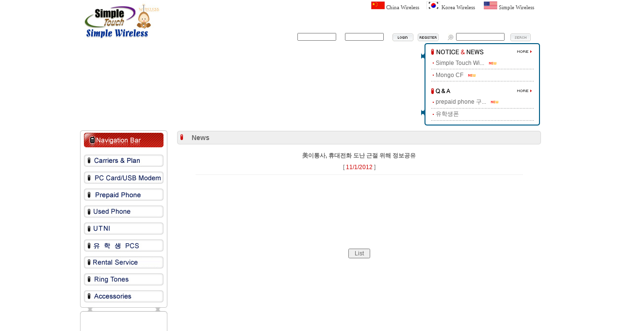

--- FILE ---
content_type: text/html
request_url: http://stouchwireless.com/news_show.asp?id=55
body_size: 23250
content:

<html>
<head>
<title>Simple Wireless</title>
<link href="style.css" rel="stylesheet" type="text/css">

</head>
<script src="Scripts/AC_RunActiveContent.js" type="text/javascript"></script>

<script language = "JavaScript">   
function LoginCheck()
{
  if (document.LoginForm.loginemail.value=="")
  {
    alert("please enter Email");
	document.LoginForm.loginemail.focus();
	return false;
  } 
  if (document.LoginForm.loginpassword.value=="")
  {
    alert("please enter Password");
	document.LoginForm.loginpassword.focus();
	return false;
  }  
}
function SearchCheck()
{
  if (document.SearchForm.keywords.value=="")
  {
    alert("please enter Keyword");
	document.SearchForm.keywords.focus();
	return false;
  } 
}
</script>
<script language="javascript">
function logout()
{
	if (confirm("Are you sure Logout?"))
	{
		window.location = "logout.asp";
	}
}
</script>
<body leftmargin="0" topmargin="0" marginwidth="0" marginheight="0">
<table width="950" height="85" border="0" align="center" cellpadding="0" cellspacing="0">
  <tr>
    <td width="165"><a href="index.asp"><img src="images/logo.jpg" width="165" height="85" border="0"></a></td>
    <td width="15">&nbsp;</td>
    <td width="775"><table width="100%" border="0" cellspacing="0" cellpadding="2">
      <tr>
          <td height="25" align="right"><a href="http://www.stouchwireless.com/cnwireless/" target="_blank"><img src="images/china.jpg" border="0"></a> 
            <a href="http://www.stouchwireless.com/cnwireless/" target="_blank" class="foot">China 
            Wireless</a>&nbsp;&nbsp;&nbsp;&nbsp;&nbsp;<a href="#"><img src="images/Korea.jpg" border="0"></a> 
            <a href="#" class="foot">Korea Wireless</a>&nbsp;&nbsp;&nbsp;&nbsp;&nbsp;&nbsp;<a href="index.asp"><img src="images/usa.jpg" border="0"></a> 
            <a href="index.asp" class="foot">Simple Wireless</a>&nbsp;&nbsp;&nbsp;&nbsp;</td>
      </tr>
      <tr>
        <td><script type="text/javascript">
AC_FL_RunContent( 'codebase','http://download.macromedia.com/pub/shockwave/cabs/flash/swflash.cab#version=9,0,28,0','width','770','height','35','src','flash/menu','quality','high','pluginspage','http://www.adobe.com/shockwave/download/download.cgi?P1_Prod_Version=ShockwaveFlash','wmode','transparent','movie','flash/menu' ); //end AC code
</script>
        <noscript>
        <object classid="clsid:D27CDB6E-AE6D-11cf-96B8-444553540000" codebase="http://download.macromedia.com/pub/shockwave/cabs/flash/swflash.cab#version=9,0,28,0" width="770" height="35">
          <param name="movie" value="flash/menu.swf" />
          <embed src="flash/menu.swf" quality="high" pluginspage="http://www.adobe.com/shockwave/download/download.cgi?P1_Prod_Version=ShockwaveFlash" type="application/x-shockwave-flash" width="770" height="35"></embed> 
        </object>
        </noscript></td>
      </tr>
      <tr>
          <td height="25" align="right"><table width="95%" border="0" align="center" cellpadding="0" cellspacing="0">
              <tr>
                <td> <div align="right">
			
				
                    <table width="100%" border="0" cellspacing="0" cellpadding="0">
	  <form name="LoginForm" method="post" onSubmit="return LoginCheck();" action="?action=login">
                      <tr>
                        <td><div align="right"> 
                              <input name="loginemail" type="text" id="loginemail" style="width:80px;height:16px;font-size:11px" maxlength="50">
                            &nbsp;&nbsp;&nbsp;&nbsp; 
                              <input name="loginpassword" type="password" id="loginpassword" style="width:80px;height:16px;font-size:11px" maxlength="20">
                            &nbsp;&nbsp;&nbsp;&nbsp;&nbsp;<input name="submit" type="image" src="images/login.jpg" align="absmiddle">&nbsp;&nbsp;&nbsp;<a href="login.asp"><img src="images/02.jpg" border="0" align="absmiddle"></a></div></td>
                      </tr>
					  </form>
                    </table>
				
					
                  </div></td>
                <td width="190"> 
                  <div align="right">
                    <table width="100%" border="0" cellspacing="0" cellpadding="0">
	  <form name="SearchForm" method="post" onSubmit="return SearchCheck();" action="search.asp">
                      <tr>
                        <td><div align="right"><img src="images/03.jpg" width="11" height="16" align="absmiddle">&nbsp; 
                            <input name="keywords" type="text" id="keywords" style="width:100px;height:16px;font-size:11px" value="" maxlength="20">
                            &nbsp;&nbsp;&nbsp;<input name="submit" type="image" src="images/serch.jpg" align="absmiddle"></div></td>
                      </tr>
		</form>
                    </table>
                  </div></td>
              </tr>
            </table></td>
      </tr>
    </table></td>
  </tr>
</table>
<table width="950" border="0" align="center" cellpadding="0" cellspacing="0">
  <tr> 
    <td width="703" valign="top"> <script type="text/javascript">
AC_FL_RunContent( 'codebase','http://download.macromedia.com/pub/shockwave/cabs/flash/swflash.cab#version=9,0,28,0','width','703','height','170','src','flash/main','quality','high','pluginspage','http://www.adobe.com/shockwave/download/download.cgi?P1_Prod_Version=ShockwaveFlash','wmode','transparent','movie','flash/main' ); //end AC code
</script> <noscript>
      <object classid="clsid:D27CDB6E-AE6D-11cf-96B8-444553540000" codebase="http://download.macromedia.com/pub/shockwave/cabs/flash/swflash.cab#version=9,0,28,0" width="703" height="170">
        <param name="movie" value="flash/main.swf" />
        <embed src="flash/main.swf" quality="high" pluginspage="http://www.adobe.com/shockwave/download/download.cgi?P1_Prod_Version=ShockwaveFlash" type="application/x-shockwave-flash" width="703" height="170"></embed> 
      </object>
      </noscript></td>
    <td width="10"><img src="images/04.jpg" width="14" height="170"></td>
    <td width="230" align="center" valign="top" background="images/05.jpg"> <table width="95%" border="0" cellspacing="0" cellpadding="0">
        <tr> 
          <td height="8"></td>
        </tr>
      </table>
      <table width="95%" border="0" cellspacing="0" cellpadding="0">
        <tr> 
          <td width="112" height="20"><a href="news.asp"><img src="images/notise.jpg" width="112" height="12" border="0"></a></td>
          <td align="right"><a href="news.asp"><img src="images/nore.jpg" width="35" height="5" border="0"></a></td>
        </tr>
      </table>
      <table width="95%" border="0" cellspacing="0" cellpadding="0">
        <tr> 
          <td height="3"></td>
        </tr>
      </table>
      
      <table width="95%" border="0" cellspacing="0" cellpadding="0">
        <tr> 
          <td width="10" height="20"><img src="images/point.jpg" width="10" height="10"></td>
          <td><a href="news_show.asp?id=53">Simple Touch Wi...</a>
            
            &nbsp;&nbsp;<img src="images/newgif.gif" width="17" height="9">
            
          </td>
        </tr>
      </table>
      <table width="212" border="0" align="center" cellpadding="0" cellspacing="0">
        <tr> 
          <td><img src="images/line.jpg" width="212" height="5"></td>
        </tr>
      </table>
      
      <table width="95%" border="0" cellspacing="0" cellpadding="0">
        <tr> 
          <td width="10" height="20"><img src="images/point.jpg" width="10" height="10"></td>
          <td><a href="news_show.asp?id=52">Mongo CF</a>
            
            &nbsp;&nbsp;<img src="images/newgif.gif" width="17" height="9">
            
          </td>
        </tr>
      </table>
      <table width="212" border="0" align="center" cellpadding="0" cellspacing="0">
        <tr> 
          <td><img src="images/line.jpg" width="212" height="5"></td>
        </tr>
      </table>
      
      <table width="95%" border="0" cellspacing="0" cellpadding="0">
        <tr> 
          <td height="8"></td>
        </tr>
      </table>
      <table width="95%" border="0" cellspacing="0" cellpadding="0">
        <tr> 
          <td width="112" height="20"><a href="qa.asp"><img src="images/notise1.jpg" width="112" height="12" border="0"></a></td>
          <td align="right"><a href="qa.asp"><img src="images/nore.jpg" width="35" height="5" border="0"></a></td>
        </tr>
      </table>
      <table width="95%" border="0" cellspacing="0" cellpadding="0">
        <tr> 
          <td height="3"></td>
        </tr>
      </table>
      
      <table width="95%" border="0" cellspacing="0" cellpadding="0">
        <tr> 
          <td width="10" height="20"><img src="images/point.jpg" width="10" height="10"></td>
          <td><a href="qa_show.asp?id=100">prepaid phone ��...</a> 
            
            &nbsp;&nbsp;<img src="images/newgif.gif" width="17" height="9"> 
            
          </td>
        </tr>
      </table>
      <table width="212" border="0" align="center" cellpadding="0" cellspacing="0">
        <tr> 
          <td><img src="images/line.jpg" width="212" height="5"></td>
        </tr>
      </table>
      
      <table width="95%" border="0" cellspacing="0" cellpadding="0">
        <tr> 
          <td width="10" height="20"><img src="images/point.jpg" width="10" height="10"></td>
          <td><a href="qa_show.asp?id=99">���л���</a> 
            
          </td>
        </tr>
      </table>
      <table width="212" border="0" align="center" cellpadding="0" cellspacing="0">
        <tr> 
          <td><img src="images/line.jpg" width="212" height="5"></td>
        </tr>
      </table>
      
    </td>
    <td width="10"><img src="images/06.jpg" width="8" height="170"></td>
  </tr>
</table>
<table width="950" height="10" border="0" align="center" cellpadding="0" cellspacing="0">
  <tr>
    <td></td>
  </tr>
</table>

<table width="950" height="367" border="0" align="center" cellpadding="0" cellspacing="0">
  <tr> 
    <td width="180" valign="top"><meta http-equiv="Content-Type" content="text/html; charset=euc-kr" />
<style type="text/css">
<!--
.links1:link {font-family: Arial, Helvetica, sans-serif;font-size: 11px;color: #0000FF;text-decoration: underline;font-weight: bold;}
.links1:visited {font-family: Arial, Helvetica, sans-serif;font-size: 11px;color: #0000FF;text-decoration: underline;font-weight:bold;}
.links1:hover {font-family: Arial, Helvetica, sans-serif;font-size: 11px;color: #0000FF;text-decoration: underline;font-weight:bold;}
-->
<!--
.links2:link {font-family: Arial, Helvetica, sans-serif;font-size: 12px;color: #000000;text-decoration:none;}
.links2:visited {font-family: Arial, Helvetica, sans-serif;font-size: 12px;color: #000000;text-decoration: none;}
.links2:hover {font-family: Arial, Helvetica, sans-serif;font-size: 12px;color: #000000;text-decoration:none;}
-->
<!--
.links3:link {font-family: Arial, Helvetica, sans-serif;font-size: 12px;color:#339900;text-decoration:underline;}
.links3:visited {font-family: Arial, Helvetica, sans-serif;font-size: 12px;color: #339900;text-decoration:underline;}
.links3:hover {font-family: Arial, Helvetica, sans-serif;font-size: 12px;color: #339900;text-decoration:underline;}
-->
</style>
<table width="180" border="0" cellpadding="0" cellspacing="0">
    <tr>
        <td>
            <img src="images/07.jpg" width="180" height="5" />
        </td>
    </tr>
    <tr>
        <td align="center" valign="top" background="images/08.jpg">
            <table width="90%" border="0" cellspacing="0" cellpadding="0">
                <tr>
                    <td>
                        <img src="images/21.jpg" width="164" height="30" />
                    </td>
                </tr>
                <tr>
                    <td height="10">
                    </td>
                </tr>
            </table>
            <table width="90%" border="0" cellspacing="0" cellpadding="5">
                <tr>
                    <td>
                        <a href="products.asp?bigclassname=Carriers%20/%20Plan">
                            <img src="images/24.jpg" width="164" height="25" border="0" /></a>
                    </td>
                </tr>
            </table>
            
            <table width="90%" border="0" cellspacing="0" cellpadding="5">
                <tr>
                    <td>
                        <a href="products.asp?bigclassname=PC Card/USB Modem">
                            <img src="images/27.jpg" width="164" height="25" border="0" /></a>
                    </td>
                </tr>
            </table>
            
            <table width="90%" border="0" cellspacing="0" cellpadding="5">
                <tr>
                    <td>
                        <a href="products.asp?bigclassname=Prepaid%20Phone">
                            <img src="images/p27.jpg" width="164" height="25" border="0" /></a>
                    </td>
                </tr>
            </table>
            
            <table width="90%" border="0" cellspacing="0" cellpadding="5">
                <tr>
                    <td>
                        <a href="products.asp?bigclassname=Used%20Phone">
                            <img src="images/25.jpg" width="164" height="25" border="0" /></a>
                    </td>
                </tr>
            </table>
            
            <table width="90%" border="0" cellspacing="0" cellpadding="5">
                <tr>
                    <td>
                        <a href="product_utni.asp">
                            <img src="images/301.jpg" width="164" height="25" border="0" /></a>
                    </td>
                </tr>
            </table>
            <table width="90%" border="0" cellspacing="0" cellpadding="5">
                <tr>
                    <td>
                        <a href="product_pcs.asp">
                            <img src="images/pcs.jpg" width="164" height="25" border="0" /></a>
                    </td>
                </tr>
            </table>
            <table width="90%" border="0" cellspacing="0" cellpadding="5">
                <tr>
                    <td>
                        <a href="product_rent.asp">
                            <img src="images/30.jpg" width="164" height="25" border="0" /></a>
                    </td>
                </tr>
            </table>
            <table width="90%" border="0" cellspacing="0" cellpadding="5">
                <tr>
                    <td>
                        <a href="ringtones.asp">
                            <img src="images/ring.jpg" width="164" height="25" border="0" /></a>
                    </td>
                </tr>
            </table>
            <table width="90%" border="0" cellspacing="0" cellpadding="5">
                <tr>
                    <td>
                        <a href="products.asp?bigclassname=Accessories">
                            <img src="images/26.jpg" width="164" height="25" border="0" /></a>
                    </td>
                </tr>
            </table>
            
        </td>
    </tr>
    <tr>
        <td>
            <img src="images/09.jpg" width="180" height="19" />
        </td>
    </tr>
    <tr>
        <td align="center" background="images/08.jpg">
            <object classid="clsid:D27CDB6E-AE6D-11cf-96B8-444553540000" codebase="http://download.macromedia.com/pub/shockwave/cabs/flash/swflash.cab#version=6,0,29,0"
                width="174" height="112">
                <param name="movie" value="flash/wi.swf">
                <param name="quality" value="high">
                <embed src="flash/wi.swf" quality="high" pluginspage="http://www.macromedia.com/shockwave/download/index.cgi?P1_Prod_Version=ShockwaveFlash"
                    type="application/x-shockwave-flash" width="174" height="112"></embed>
            </object>
        </td>
    </tr>
    <tr>
        <td>
            <img src="images/09.jpg" width="180" height="19" />
        </td>
    </tr>
    <tr>
        <td height="150" align="center" background="images/08.jpg">
            <table width="100%" border="0" cellspacing="0" cellpadding="1">
                <tr>
                    <td align=center>
                    <script async src="//pagead2.googlesyndication.com/pagead/js/adsbygoogle.js"></script>
<!-- Button style -->
<ins class="adsbygoogle"
     style="display:inline-block;width:125px;height:125px"
     data-ad-client="ca-pub-0634038867496786"
     data-ad-slot="4934031102"></ins>
<script>
(adsbygoogle = window.adsbygoogle || []).push({});
</script>   
                    </td>
                </tr>
            </table>
        </td>
    </tr>
    <tr>
        <td>
            <img src="images/10.jpg" width="180" height="8" />
        </td>
    </tr>
</table>

</td>
    <td width="20"></td>
    <td width="750" align="center" valign="top"> <div align="left">
        <table width="750" height="30" border="0" cellpadding="0" cellspacing="0" background="images/tit.jpg">
          <tr>
            <td width="30">&nbsp;</td>
            <td><strong><font style="font-size:14px">News</font></strong></td>
          </tr>
        </table>
        <table width="750" border="0" cellspacing="0" cellpadding="0">
          <tr>
            <td>&nbsp;</td>
          </tr>
        </table>
        <table width="100%" border="0" align="center" cellpadding="0" cellspacing="0">
          <tr> 
            <td valign="top" class="h"><table width="100%" border="0" cellspacing="0" cellpadding="0">
                <tr> 
                  <td valign="top"> <table width="100%" border="0" cellspacing="0" cellpadding="0">
                      <tr> 
                        <td> <table width="90%" border="0" align="center" cellpadding="0" cellspacing="0">
                            <tr> 
                              <td><div align="center"><b> ڸ�����, �޴���ȭ ���� ���� ���� �������� </b></div>
                                <div align="left"></div></td>
                            </tr>
                          </table>
                          <table width="100%" border="0" cellspacing="0" cellpadding="0">
                            <tr> 
                              <td height="30"> <div align="center">[ <font color="#CC0000">11/1/2012</font> 
                                  ]</div></td>
                            </tr>
                          </table>
                          <table width="90%" border="0" align="center" cellpadding="0" cellspacing="0">
                            <tr> 
                              <td height="1" bgcolor="#EEEEEE"></td>
                            </tr>
                          </table>
                          <table width="100%" border="0" cellspacing="0" cellpadding="0">
                            <tr> 
                              <td>&nbsp;</td>
                            </tr>
                          </table>
                          <table width="90%" border="0" align="center" cellpadding="0" cellspacing="0" style="layout-fixed">
                            <tr> 
                              <td style="height:auto; word-break: break-word;"> <br> <br> </td>
                            </tr>
                            <tr><td height=30></td></tr>
                            <tr><td align="center"><script async src="//pagead2.googlesyndication.com/pagead/js/adsbygoogle.js"></script>
<!-- bitsmall bottom -->
<ins class="adsbygoogle"
     style="display:inline-block;width:468px;height:60px"
     data-ad-client="ca-pub-0634038867496786"
     data-ad-slot="7468695105"></ins>
<script>
(adsbygoogle = window.adsbygoogle || []).push({});
</script></td></tr>
                          </table></td>
                      </tr>
                    </table>
                    <table width="90%" border="0" align="center" cellpadding="0" cellspacing="0">
                      <tr> 
                        <td valign="top"><table width="100%" border="0" cellspacing="0" cellpadding="0">
                            <tr> 
                              <td height="60"> <div align="center"> 
                                  <input type="button" name="Submit" style="width:45px" value="List" onClick="window.location.href='news.asp'">
                                </div></td>
                            </tr>
                          </table></td>
                      </tr>
                    </table></td>
                </tr>
              </table></td>
          </tr>
        </table>
        <p>&nbsp;</p>
        <p>&nbsp;</p></div></td>
  </tr>
</table>
<table width="950" border="0" align="center" cellpadding="0" cellspacing="0">
    <tr>
        <td height="10">
        <img src="images/wirelessLogo.jpg" width="85" height="50" />
        </td>
    </tr>
</table>
<table width="950" border="0" align="center" cellpadding="0" cellspacing="0">
    <tr>
        <td width="7">
            <img src="images/19.jpg" width="7" height="25">
        </td>
        <td width="929" align="center" bgcolor="#E0E0E0">
            <a href="index.asp" class="foot">Home&nbsp;Page</a>&nbsp;&nbsp;&nbsp;&nbsp;&nbsp;&nbsp;|&nbsp;&nbsp;&nbsp;&nbsp;&nbsp;&nbsp;
            <a href="myaccount.asp" class="foot">My Account</a>&nbsp;&nbsp;&nbsp;&nbsp;&nbsp;&nbsp;|&nbsp;&nbsp;&nbsp;&nbsp;&nbsp;&nbsp;
            <a href="aboutus.asp" class="foot">About Us</a>&nbsp;&nbsp;&nbsp;&nbsp;&nbsp;&nbsp;|&nbsp;&nbsp;&nbsp;&nbsp;&nbsp;&nbsp;
            <a href="contactus.asp" class="foot">Contact Us</a>&nbsp;&nbsp;&nbsp;&nbsp;&nbsp;&nbsp;&nbsp;|&nbsp;&nbsp;&nbsp;&nbsp;&nbsp;&nbsp;
            <a href="customer.asp" class="foot">Customer Service</a>&nbsp;&nbsp;&nbsp;&nbsp;&nbsp;&nbsp;|&nbsp;&nbsp;&nbsp;&nbsp;&nbsp;&nbsp;
            <a href="QA.asp" class="foot">Q &amp; A</a>
        </td>
        <td width="5">
            <img src="images/20.jpg" width="7" height="25">
        </td>
    </tr>
</table>
<table width="950" border="0" align="center" cellpadding="0" cellspacing="0">
    <tr>
        <td height="30" align="center">
            <font style="font-size: 11px; color: #454545; font-family: Verdana;">Copyright &copy;
                2003-2008 <a href="http://www.stouchwireless.com" target="_blank" class="foot">www.stouchwireless.com</a>
                &nbsp;&nbsp;<a href="mailto:info@simpletouchgroup.com" class="foot">info@stouchwireless.com</a>&nbsp;&nbsp;<a
                    href="http://www.simpletouchgroup.com" target="_blank"><img src="images/logo1.jpg"
                        width="52" height="24" border="0" align="absmiddle"></a> Web Design by <a href="http://www.stouchdesign.com"
                            target="_blank" class="foot">StouchDesign</a></font>
        </td>
    </tr>
</table>
</body> </html>


--- FILE ---
content_type: text/html; charset=utf-8
request_url: https://www.google.com/recaptcha/api2/aframe
body_size: 265
content:
<!DOCTYPE HTML><html><head><meta http-equiv="content-type" content="text/html; charset=UTF-8"></head><body><script nonce="Ms0iM2xlthHyekwccEBPeA">/** Anti-fraud and anti-abuse applications only. See google.com/recaptcha */ try{var clients={'sodar':'https://pagead2.googlesyndication.com/pagead/sodar?'};window.addEventListener("message",function(a){try{if(a.source===window.parent){var b=JSON.parse(a.data);var c=clients[b['id']];if(c){var d=document.createElement('img');d.src=c+b['params']+'&rc='+(localStorage.getItem("rc::a")?sessionStorage.getItem("rc::b"):"");window.document.body.appendChild(d);sessionStorage.setItem("rc::e",parseInt(sessionStorage.getItem("rc::e")||0)+1);localStorage.setItem("rc::h",'1767832584473');}}}catch(b){}});window.parent.postMessage("_grecaptcha_ready", "*");}catch(b){}</script></body></html>

--- FILE ---
content_type: text/css
request_url: http://stouchwireless.com/style.css
body_size: 2755
content:
TD {
	FONT-SIZE: 12px; COLOR: #696969; FONT-FAMILY: Arial, Helvetica, sans-serif, Verdana; LETTER-SPACING: 0px;
}
INPUT {
	FONT-SIZE: 12px; COLOR: #696969; FONT-FAMILY: Arial, Helvetica, sans-serif, Verdana
}
TEXTAREA {
	FONT-SIZE: 12px; COLOR: #696969; LINE-HEIGHT: 16px; FONT-FAMILY: Arial, Helvetica, sans-serif, Verdana
}
A:link {
	FONT-SIZE: 12px; COLOR: #696969; FONT-FAMILY: Arial, Helvetica, sans-serif, Verdana; TEXT-DECORATION: none
}
A:visited {
	FONT-SIZE: 12px; COLOR: #696969; FONT-FAMILY: Arial, Helvetica, sans-serif, Verdana; TEXT-DECORATION: none
}
A:active {
	FONT-SIZE: 12px; COLOR: #696969; FONT-FAMILY: Arial, Helvetica, sans-serif, Verdana; TEXT-DECORATION: none
}
A:hover {
	FONT-SIZE: 12px; COLOR: #CC0000; FONT-FAMILY: Arial, Helvetica, sans-serif, Verdana; TEXT-DECORATION: none
}
A.b:link {
	FONT-SIZE: 12px; COLOR: #CC0000; FONT-FAMILY: Arial, Helvetica, sans-serif, Verdana; TEXT-DECORATION: none
}
A.b:visited {
	FONT-SIZE: 12px; COLOR: #CC0000; FONT-FAMILY: Arial, Helvetica, sans-serif, Verdana; TEXT-DECORATION: none
}
A.b:active {
	FONT-SIZE: 12px; COLOR: #CC0000; FONT-FAMILY: Arial, Helvetica, sans-serif, Verdana; TEXT-DECORATION: none
}
A.b:hover {
	FONT-SIZE: 12px; COLOR: #696969; FONT-FAMILY: Arial, Helvetica, sans-serif, Verdana; TEXT-DECORATION: none
}
A.foot:link {
	FONT-SIZE: 11px; COLOR: #454545; FONT-FAMILY: Verdana; TEXT-DECORATION: none
}
A.foot:visited {
	FONT-SIZE: 11px; COLOR: #454545; FONT-FAMILY: Verdana; TEXT-DECORATION: none
}
A.foot:active {
	FONT-SIZE: 11px; COLOR: #454545; FONT-FAMILY: Verdana; TEXT-DECORATION: none
}
A.foot:hover {
	FONT-SIZE: 11px; COLOR: #CC0000; FONT-FAMILY: Verdana; TEXT-DECORATION: none
}




.link1:link {
	FONT-SIZE: 12px;
	COLOR: #015E89;
	FONT-FAMILY: Arial, Helvetica, sans-serif, Verdana;
	TEXT-DECORATION: underline;
	font-weight: bold;
}
.link1:visited {
	FONT-SIZE: 12px;
	COLOR: #015E89;
	FONT-FAMILY: Arial, Helvetica, sans-serif, Verdana;
	TEXT-DECORATION: underline;
	font-weight: bold;}
.link1:active {
	FONT-SIZE: 12px;
	COLOR: #015E89;
	FONT-FAMILY: Arial, Helvetica, sans-serif, Verdana;
	TEXT-DECORATION: underline;
	font-weight: bold;}
.link1:hover {
	FONT-SIZE: 12px;
	COLOR: #CC0000;
	FONT-FAMILY: Arial, Helvetica, sans-serif, Verdana;
	TEXT-DECORATION: none;
	font-weight: bold;
}



INPUT.underl {
font-family: "arial";
font-size: 12px;
color: #696969;
text-decoration: none;
height: 18px;
border-top-width: 0px;
border-right-width: 0px;
border-bottom-width: 1px;
border-left-width: 0px;
border-top-style: none;
border-right-style: none;
border-bottom-style: solid;
border-left-style: none;
border-bottom-color: #696969;
}
